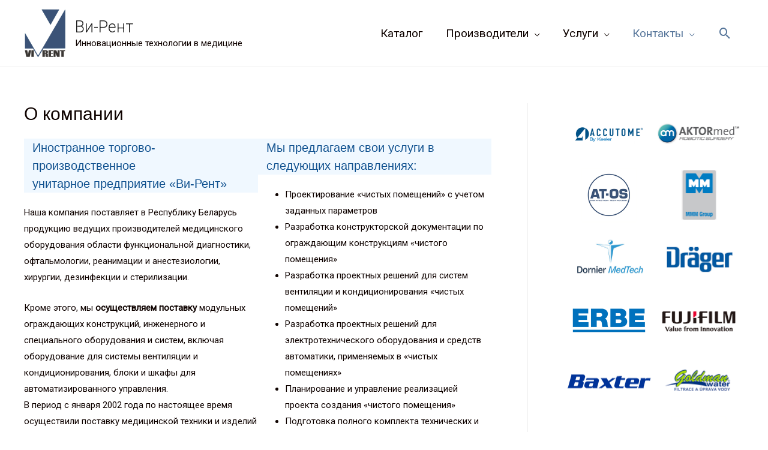

--- FILE ---
content_type: application/javascript
request_url: https://vi-rent.by/wp-content/plugins/nextend-smart-slider3-pro/Public/SmartSlider3Pro/Slider/SliderType/Carousel/Assets/dist/smartslider-carousel-type-frontend.min.js?ver=ff7f6f5b
body_size: 4002
content:
(function(){var e=this;e.N2_=e.N2_||{r:[],d:[]},e.N2R=e.N2R||function(){e.N2_.r.push(arguments)},e.N2D=e.N2D||function(){e.N2_.d.push(arguments)}}).call(window),N2D("SmartSliderCarousel",["SmartSliderAbstract"],function(r,n){function e(e,i){this.type="carousel",N2Classes.SmartSliderAbstract.prototype.constructor.call(this,e,r.extend({maxPaneWidth:3e3},i))}return((e.prototype=Object.create(N2Classes.SmartSliderAbstract.prototype)).constructor=e).prototype.initResponsiveMode=function(){this.responsive=new N2Classes.SmartSliderResponsiveCarousel(this,this.parameters.responsive),this.responsive.start(),N2Classes.SmartSliderAbstract.prototype.initResponsiveMode.call(this)},e.prototype.initMainAnimation=function(){this.mainAnimation=new N2Classes.SmartSliderMainAnimationCarousel(this,this.parameters.mainanimation)},e.prototype.createEmptyGroup=function(e){return new N2Classes.FrontendCarouselGroupOfSlides(this,e)},e.prototype.initSlides=function(){var e=this.sliderElement.find(".n2-ss-slide");this.slides=[],this.realSlides=[];for(var i=0;i<e.length;i++){this.slides.push(new N2Classes.FrontendCarouselGroupOfSlides(this,i));var t=new N2Classes.FrontendSliderSlide(this,e.eq(i),this.slides[i].originalIndex);t.index=this.slides[i].index,this.realSlides.push(t),t.init(),this.slides[i].addSlide(t),1===t.$element.data("first")&&(this.originalRealStarterSlide=t)}this.initSlidesEnd()},e.prototype.setCurrentRealSlide=function(e){this.currentRealSlide=e,this.currentSlide=e.group},e.prototype._changeCurrentSlide=function(e){this.setCurrentRealSlide(this.slides[e].slides[0]),this.sliderElement.triggerHandler("sliderChangeCurrentSlide")},e.prototype.initUI=function(){for(var e=0;e<this.slides.length;e++)this.slides[e].setNext(this.slides[e+1>this.slides.length-1?0:e+1]);N2Classes.SmartSliderAbstract.prototype.initUI.call(this),this.parameters.carousel||this.initNotCarousel()},e.prototype.calibrateGroup=function(){var e,i;delete this.currentRealSlide;var t=r.extend([],this.slides);this.slides=[];var s=this.createEmptyGroup(-1);for(this.mainAnimation.hideSlide(s),i=e=0;e<this.visibleRealSlides.length;e++)e%this.responsive.slidesInGroup==0&&(this.slides.push(this.createEmptyGroup(i)),i++),this.slides[i-1].addSlide(this.visibleRealSlides[e]);for(e=0;e<this.slides.length;e++)this.slides[e].setNext(this.slides[e+1>this.slides.length-1?0:e+1]);for(this.parameters.carousel||(this.slides[0].setPrevious(!1),this.slides[this.slides.length-1].setNext(!1)),e=0;e<this.realSlides.length;e++)this.realSlides[e].isVisible||s.addSlide(this.realSlides[e]);for(e=0;e<t.length;e++)t[e].destroy();this.invisibleSlidesGroup!==n&&this.invisibleSlidesGroup.destroy(),this.invisibleSlidesGroup=s,this.visibleSlides=this.slides},e.prototype.updateInsideSlides=function(e){for(var i=this.invisibleSlidesGroup.slides,t=0;t<i.length;t++)i[t].setInside(!1);N2Classes.SmartSliderAbstract.prototype.updateInsideSlides.call(this,e)},e.prototype.getRealIndex=function(e){return e*this.responsive.slidesInGroup},e.prototype.getSlideIndex=function(e){return Math.floor(e/this.responsive.slidesInGroup)},e.prototype.directionalChangeToReal=function(e){this.directionalChangeTo(this.getSlideIndex(e))},e.prototype.getSlideBackgroundContainer=function(){return this.sliderElement.find(".n2-ss-slider-2")},e.prototype.getVisibleSlides=function(e){return e===n&&(e=this.currentSlide),e.slides.slice()},e.prototype.forceSetActiveSlide=function(e){this.mainAnimation.refreshSlideVisibility(),e.setActive()},e.prototype.getAnimationAxis=function(){return"vertical"===this.mainAnimation.parameters.type?"vertical":"horizontal"},e}),N2D("SmartSliderResponsiveCarousel",["SmartSliderResponsive"],function(t,s){function e(e,i){this.slidesInGroup=0,this.wH=0,this.forceSlidesGroupCalibration=!1,N2Classes.SmartSliderResponsive.prototype.constructor.call(this,e,t.extend({minimumSlideGap:10,sideSpacing:{desktop:[0,0,0,0],tablet:[0,0,0,0],mobile:[0,0,0,0]},border:0},i))}return((e.prototype=Object.create(N2Classes.SmartSliderResponsive.prototype)).constructor=e).prototype.init=function(){this.$cache={"n2-ss-slider-3":this.sliderElement.find(".n2-ss-slider-3"),"n2-ss-slide":this.sliderElement.find(".n2-ss-slide"),"n2-ss-layers-container":this.sliderElement.find(".n2-ss-layers-container"),"n2-ss-slider-pane":this.sliderElement.find(".n2-ss-slider-pane")},this.$cache["n2-ss-slider-pane"][0].addEventListener("scroll",function(e){e.currentTarget.scrollTop=0,e.currentTarget.scrollLeft=0},{capture:!0}),this.base={sliderWidth:this.sliderElement.width(),sliderHeight:this.sliderElement.height(),slideContainerWidth:this.$cache["n2-ss-slider-3"].width(),slideContainerHeight:this.$cache["n2-ss-slider-3"].height(),slideOuterWidth:this.$cache["n2-ss-slide"].outerWidth(),slideOuterHeight:this.$cache["n2-ss-slide"].outerHeight(),slideWidth:this.$cache["n2-ss-layers-container"].width(),slideHeight:this.$cache["n2-ss-layers-container"].height()}},e.prototype.resizeStage1Width=function(){N2Classes.SmartSliderResponsive.prototype.resizeStage1Width.call(this),this.stage1CalculateSliderWidth(),this.stage1CalculateSlideWidth()},e.prototype.stage1CalculateSliderWidth=function(){this.resizeContext={};var e=this.containerElementPadding.width();this.parameters.upscale||(e=Math.min(e,this.base.sliderWidth)),this.parameters.downscale||(e=Math.max(e,this.base.sliderWidth)),this.resizeContext.sliderWidth=this.applyFilter("SliderWidth",e),this.resizeContext.sliderInnerWidth=this.resizeContext.sliderWidth-(this.base.sliderWidth-this.base.slideContainerWidth),this.resizeContext.sliderRatio=this.resizeContext.sliderWidth/this.base.sliderWidth,this.sliderElement.css({width:this.resizeContext.sliderWidth})},e.prototype.stage1CalculateSlideWidth=function(){var e=this.resizeContext.sliderWidth-(this.base.sliderWidth-this.base.slideContainerWidth);this.resizeContext.slideContainerWidth=Math.min(e,this.slider.parameters.maxPaneWidth);var i=Math.floor((e-this.resizeContext.slideContainerWidth)/2);this.$cache["n2-ss-slider-3"].css({width:this.resizeContext.slideContainerWidth,marginLeft:i,marginRight:i});var t=this.parameters.sideSpacing[this.getDeviceGroup()],s=this.resizeContext.slideContainerWidth-t[1]-t[3];this.resizeContext.paneWidth=s,this.$cache["n2-ss-slider-pane"].css({width:s,marginLeft:t[1],marginRight:t[3]});var r=Math.max(1,Math.floor(s/(this.base.slideOuterWidth+this.parameters.minimumSlideGap)));!this.forceSlidesGroupCalibration&&r===this.slidesInGroup||(this.slidesInGroup=r,this.slider.calibrateGroup(),this.visibleRealSlidesChanged=!0),1===this.slidesInGroup&&s<this.base.slideOuterWidth?this.resizeContext.slideOuterWidth=s:this.resizeContext.slideOuterWidth=this.base.slideOuterWidth,this.$cache["n2-ss-slide"].css({width:this.resizeContext.slideOuterWidth});var n,l=Math.floor((s-this.slidesInGroup*this.resizeContext.slideOuterWidth)/this.slidesInGroup/2);for(h=0;h<this.slider.visibleRealSlides.length;h++)(n={marginLeft:l,marginRight:l})[n2const.rtl.left]=this.slider.visibleRealSlides[h].groupIndex*(this.resizeContext.slideOuterWidth+2*l),this.slider.visibleRealSlides[h].$element.css(n);var o=this.slider.slides[this.slider.slides.length-1];if(o.slides.length!==this.slidesInGroup)for(var a=Math.floor((s-o.slides.length*this.resizeContext.slideOuterWidth)/o.slides.length/2),h=0;h<o.slides.length;h++)(n={marginLeft:a,marginRight:a})[n2const.rtl.left]=this.slider.visibleRealSlides[h].groupIndex*(this.resizeContext.slideOuterWidth+2*a),o.slides[h].$element.css(n);this.resizeContext.slideWidth=this.resizeContext.slideOuterWidth-(this.base.slideOuterWidth-this.base.slideWidth),this.resizeContext.slideRatio=this.resizeContext.slideWidth/this.base.slideWidth,this.sliderElement.css({fontSize:this.prepareFontSize(16*this.resizeContext.slideRatio)})},e.prototype.getResizeStage2CSS=function(){var e=[];return this.stage2CalculateSlideHeight(e),this.stage2CalculateSliderHeight(e),e},e.prototype.stage2CalculateSlideHeight=function(e){var i=this.base.slideHeight,t=Math.floor(this.resizeContext.slideWidth/this.base.slideWidth*i);this.minimumSlideHeight=t,this.resizeContext.slideHeight=Math.max(t,this.getMinimumContentHeight()),this.resizeContext.slideOuterHeight=this.resizeContext.slideHeight+(this.base.slideOuterHeight-this.base.slideHeight),e.push(new N2Classes.CSSData(this.$cache["n2-ss-slide"],{height:this.resizeContext.slideOuterHeight}))},e.prototype.stage2CalculateSliderHeight=function(e){var i,t=this.parameters.sideSpacing[this.getDeviceGroup()],s=this.resizeContext.slideOuterHeight+t[0]+t[2]+(this.base.sliderHeight-this.base.slideContainerHeight),r=this.parameters.sizes[this.device];0<r.height&&(i=Math.min(r.height,Math.floor(this.resizeContext.sliderWidth/r.width*r.height)),s=Math.max(s,i)),this.resizeContext.sliderHeight=Math.max(s,this.parameters.minimumHeight,this.fullPageMinimumSliderHeight),this.resizeContext.sliderInnerHeight=this.resizeContext.sliderHeight-(this.base.sliderHeight-this.base.slideContainerHeight),this.resizeContext.slideContainerHeight=this.resizeContext.sliderHeight-(this.base.sliderHeight-this.base.slideContainerHeight),e.push(new N2Classes.CSSData(this.$cache["n2-ss-slider-3"],{height:this.resizeContext.slideContainerHeight}));var n=Math.floor((this.resizeContext.slideContainerHeight-this.resizeContext.slideOuterHeight-t[0]-t[2])/2),l=t[0]+n,o=t[2]+n;this.resizeContext.paneHeight=this.resizeContext.slideContainerHeight-l-o,e.push(new N2Classes.CSSData(this.$cache["n2-ss-slider-pane"],{height:this.resizeContext.paneHeight,marginTop:l,marginBottom:o}))},e.prototype.updateVisibleSlides=function(){this.forceSlidesGroupCalibration=!0},e.prototype.calibrateActiveSlide=function(e){var i,t;this.state.StarterSlide&&(t=e,this.slider.isAdmin?t=this.slider.originalRealStarterSlide:t!==s&&t.isVisible||(t=(i=this.slider.currentSlide.slides)[0].isVisible?i[0]:i[0].getPrevious()||(i[0].getNext()||this.slider.slides[0])),this.resetActiveRealSlide(t))},e}),N2D("SmartSliderMainAnimationCarousel",["SmartSliderMainAnimationAbstract"],function(S,e){function t(e,i){switch(this.hideAxis="x",i=S.extend({type:"horizontal"},i),N2Classes.SmartSliderMainAnimationAbstract.prototype.constructor.apply(this,arguments),this.parameters.type){case"fade":this.animation=this._mainAnimationFade;break;case"no":this.parameters.duration=0,this.animation=this._mainAnimationFade;break;case"vertical":this.animation=this._mainAnimationVertical,this.hideAxis="y";break;default:this.animation=this._mainAnimationHorizontal}}return((t.prototype=Object.create(N2Classes.SmartSliderMainAnimationAbstract.prototype)).constructor=t).prototype.refreshSlideVisibility=function(){for(var e=0;e<this.slider.slides.length;e++)this.slider.slides[e]!==this.slider.currentSlide?this.hideSlide(this.slider.slides[e]):this.showSlide(this.slider.slides[e])},t.prototype.hideSlide=function(e){for(var i=0;i<e.slides.length;i++){var t={};t[this.hideAxis]=1e4,NextendTween.set(e.slides[i].$element,t)}},t.prototype.showSlide=function(e){for(var i=0;i<e.slides.length;i++){var t={};t[this.hideAxis]=0,NextendTween.set(e.slides[i].$element,t)}},t.prototype._initAnimation=function(e,i,t){this.animation(e,i,t)},t.prototype.onChangeToComplete=function(e,i,t){this.hideSlide(e),N2Classes.SmartSliderMainAnimationAbstract.prototype.onChangeToComplete.apply(this,arguments)},t.prototype._mainAnimationFade=function(e,t,s){var r=[];for(i=0;i<t.slides.length;i++)r.push(t.slides[i].$element[0]);var n=S(r),l=[];for(i=0;i<e.slides.length;i++)l.push(e.slides[i].$element[0]);var o=S(l);o.css("zIndex",5),this.showSlide(t),e.unsetActive(),t.setActive(),this.timeline.to(o,this.parameters.duration,{opacity:0,ease:this.getEase()},0),n.css("opacity",""),this.sliderElement.one("mainAnimationComplete.n2-carousel",function(e,i){e.css("zIndex","").css("opacity",""),i.css("opacity","")}.bind(this,o,n))},t.prototype._mainAnimationHorizontal=function(e,i,t){this.__mainAnimationDirection(e,i,"horizontal",t)},t.prototype._mainAnimationVertical=function(e,i,t){this.showSlide(i),this.__mainAnimationDirection(e,i,"vertical",t)},t.prototype.__mainAnimationDirection=function(e,i,t,s){for(var r="x",n=0,l=[],o=0;o<i.slides.length;o++)l.push(i.slides[o].$element[0]);var a=S(l),h=[];for(o=0;o<e.slides.length;o++)h.push(e.slides[o].$element[0]);var d=S(h);"horizontal"===t?n=n2const.isRTL()?-this.slider.responsive.resizeContext.paneWidth:this.slider.responsive.resizeContext.paneWidth:"vertical"===t&&(r="y",n=this.slider.responsive.resizeContext.paneHeight),s&&(n*=-1),a.css("zIndex",5),d.css("zIndex",4),e.unsetActive(),i.setActive();var p={},c={ease:this.getEase(),n2RoundProps:"x,y"};p[r]=n,c[r]=0,this.timeline.fromTo(a,this.parameters.duration,p,c,0);var u={},m={ease:this.getEase(),n2RoundProps:"x,y"};u[r]=0,m[r]=-n,this.timeline.fromTo(d,this.parameters.duration,u,m,0),this.sliderElement.one("mainAnimationComplete.n2-carousel",function(e,i){i.css("zIndex","").css(r,""),e.css("zIndex","")}.bind(this,d,a)),this.slider.updateInsideSlides([e,i])},t}),N2D("FrontendCarouselGroupOfSlides","FrontendSliderSlideAbstract",function(t,e){function i(e,i){N2Classes.FrontendSliderSlideAbstract.prototype.constructor.call(this,e,t("<div></div>"),i)}return((i.prototype=Object.create(N2Classes.FrontendSliderSlideAbstract.prototype)).constructor=i).prototype.is=function(e){if(this===e)return!0;for(var i=0;i<this.slides.length;i++)if(this.slides[i]===e)return!0;return!1},i.prototype.addSlide=function(e){e.groupIndex=this.slides.length,this.slides.push(e),e.group=this},i.prototype.destroy=function(){this.isVisible=0},i.prototype.call=function(e){for(var i=0;i<this.slides.length;i++)this.slides[i][e].call(this.slides[i])},i.prototype.playIn=function(){this.call("playIn")},i.prototype.playSpecialEventOnly=function(){this.call("playSpecialEventOnly")},i.prototype.suspend=function(){this.call("suspend")},i.prototype.playOut=function(){this.call("playOut")},i.prototype.onOutAnimationsPlayed=function(){this.call("onOutAnimationsPlayed")},i.prototype.reset=function(){this.call("reset")},i.prototype.setIndex=function(e){this._setIndex(e),N2Classes.FrontendSliderSlideAbstract.prototype.setIndex.call(this,e)},i.prototype.setInside=function(e){this.isInside=e,N2Classes.FrontendSliderSlideAbstract.prototype.setInside.call(this,e)},i.prototype.setActive=function(){this.call("setActive")},i.prototype.unsetActive=function(){this.call("unsetActive")},i.prototype.focus=function(){this.slides[0].focus()},i}),N2D("smartslider-carousel-type-frontend");

--- FILE ---
content_type: application/javascript
request_url: https://vi-rent.by/wp-content/plugins/nextend-smart-slider3-pro/Public/SmartSlider3Pro/Application/Frontend/Assets/dist/litebox.min.js?ver=ff7f6f5b
body_size: 3254
content:
(function(){var t=this;t.N2_=t.N2_||{r:[],d:[]},t.N2R=t.N2R||function(){t.N2_.r.push(arguments)},t.N2D=t.N2D||function(){t.N2_.d.push(arguments)}}).call(window),N2D("litebox",function(d,u){var l=!1;function a(){return null!=navigator.userAgent.match(/iPhone/i)||null!=navigator.userAgent.match(/iPod/i)}var b,o="liteBox",i={blockrightclick:!1,revealSpeed:400,background:"rgba(0,0,0,.8)",overlayClose:!0,escKey:!0,navKey:!0,closeTip:"tip-l-fade",closeTipText:"Close",prevTip:"tip-t-fade",prevTipText:"Previous",nextTip:"tip-t-fade",nextTipText:"Next",autoplay:!1,callbackInit:function(){},callbackBeforeOpen:function(){},callbackAfterOpen:function(){},callbackBeforeClose:function(){},callbackAfterClose:function(){},callbackError:function(){},callbackPrev:function(){},callbackNext:function(){},errorMessage:"Error loading content."};function e(t,e){this.timeout=!1,this.element=t,this.$element=d(this.element),this.options=d.extend({},i,e),this._defaults=i,this._name=o,this.init()}e.prototype={init:function(){var e=this;this.$element.on("click n2click",function(t){n2ss.isClickAllowed(t)&&(d.contains(t.currentTarget,d(t.target).closest('a[href!="#"], *[onclick][onclick!=""]').get(0))||(t.preventDefault(),!1===l&&(l=!0,e.openLitebox(),setTimeout(function(){l=!1},300))))}),this.options.callbackInit.call(this)},openLitebox:function(){var e=this;this.options.callbackBeforeOpen.call(this),e.buildLitebox();var t,o,i,n=this.$element;e.populateLitebox(n),e.options.overlayClose&&$litebox.on("click",function(t){!1===l&&(t.target===this||d(t.target).hasClass("litebox-container")||d(t.target).hasClass("litebox-error"))&&e.closeLitebox()}),$close.on("click",function(){!1===l&&e.closeLitebox()}).keypress(function(t){32!==t.charCode&&13!==t.charCode||(t.preventDefault(),d(t.target).click())}),this.$element.attr("data-litebox-group")&&(t=(e=this).$element.attr("data-litebox-group"),o=d('[data-litebox-group="'+this.$element.attr("data-litebox-group")+'"]'),i=[],d('[data-litebox-group="'+t+'"]').each(function(){var t=d(this).attr("href")||d(this).data("href");i.push(t)}),d(i).each(function(){var t=new Image;t.src=this,0<t.width&&d("<img />").attr("src",this).addClass("litebox-preload").appendTo("body").hide()}),d(".litebox-nav").show(),$prevNav.off("click").on("click",function(){e.options.callbackPrev.call(this);var t=o.index(n);n=o.eq(t-1),d(n).length||(n=o.last()),e.populateLitebox(n)}),$nextNav.off("click").on("click",function(){e.options.callbackNext.call(this);var t=o.index(n);n=o.eq(t+1),d(n).length||(n=o.first()),e.populateLitebox(n),e.startAutoplay()}));d("body").on("keydown.litebox",function(t){e.options.escKey&&27==t.keyCode&&(t.stopImmediatePropagation(),e.closeLitebox()),e.options.navKey&&37==t.keyCode&&(t.stopImmediatePropagation(),d(".litebox-prev").trigger("click")),e.options.navKey&&39==t.keyCode&&(t.stopImmediatePropagation(),d(".litebox-next").trigger("click"))}),this.startAutoplay(),this.options.callbackAfterOpen.call(this),(null!=navigator.userAgent.match(/iPad/i)&&!a()||a())&&d(".litebox-container").addClass("litebox-iframe-holder")},startAutoplay:function(){this.timeout&&(clearTimeout(this.timeout),this.timeout=null),this.options.autoplay&&(this.timeout=setTimeout(function(){d(".litebox-next").trigger("click")},this.options.autoplay))},buildLitebox:function(){$litebox=d("<div>",{class:"litebox-overlay","aria-label":"Lightbox"}),$close=d("<div>",{class:"litebox-close "+this.options.closeTip,"data-tooltip":this.options.closeTipText,"aria-label":this.options.closeTipText,tabindex:0,role:"button"}),$text=d("<div>",{class:"litebox-text"}),$error=d('<div class="litebox-error"><span>'+this.options.errorMessage+"</span></div>"),$prevNav=d("<div>",{class:"litebox-nav litebox-prev "+this.options.prevTip,"data-tooltip":this.options.prevTipText}),$nextNav=d("<div>",{class:"litebox-nav litebox-next "+this.options.nextTip,"data-tooltip":this.options.nextTipText}),$container=d("<div>",{class:"litebox-container"}),$loader=d("<div>",{class:"litebox-loader"}),d(document.fullscreenElement||document.msFullscreenElement||document.mozFullScreenElement||document.webkitFullscreenElement||document.body).prepend($litebox.css({"background-color":this.options.background})),$litebox.append($text,$prevNav,$nextNav,$container,$close),$litebox.css("display","flex").animate({opacity:1},this.options.revealSpeed),this.options.blockrightclick&&$litebox.on("contextmenu",function(t){t.preventDefault()})},populateLitebox:function(t){var e=this,o=t.attr("href")||t.data("href"),i=d(".litebox-content");this.options.autoplay=t.data("autoplay")||this.options.autoplay,$litebox.append($loader);var n,l,a=t.data("title");if(a===u||""==a?(d(".litebox-text").removeClass("active"),d(".litebox-text").html()):(a="<b>"+a+"</b>",(n=t.data("description"))!==u&&""!=n&&(a+=" - "+n),d(".litebox-text").html(a),d(".litebox-text").addClass("active")),null!==o.match(/\.(jpeg|jpg|gif|png|bmp|webp|svg)/i)){var s=d("<img>",{src:o,class:"litebox-content"});e.transitionContent("image",i,s),d("img.litebox-content").n2imagesLoaded(function(){$loader.remove()}),s.on("error",function(){e.liteboxError(),$loader.remove()})}else if(videoURL=o.match(/(youtube|youtu|vimeo|dailymotion|kickstarter)\.(com|be)\/((watch\?v=([-\w]+))|(video\/([-\w]+))|(projects\/([-\w]+)\/([-\w]+))|([-\w]+))/)){if(n2const.lightboxMobileNewTab&&n2const.isMobile){var r=window.open(o,"_blank");return r&&r.focus(),$loader.remove(),void this.closeLitebox()}var c,p="";"youtube"==videoURL[1]&&(p="https://www.youtube.com/embed/"+videoURL[5]+"?fs=1&amp;wmode=opaque&amp;autoplay=1;rel=0"),"youtu"==videoURL[1]&&(p="https://www.youtube.com/embed/"+videoURL[3]+"?fs=1&amp;wmode=opaque&amp;autoplay=1;rel=0"),"vimeo"==videoURL[1]&&(p="https://player.vimeo.com/video/"+videoURL[3]+"?autoplay=1"),"dailymotion"==videoURL[1]&&(p="https://www.dailymotion.com/embed/video/"+videoURL[7]),"kickstarter"==videoURL[1]&&(p="https://www.kickstarter.com/projects/"+videoURL[9]+"/"+videoURL[10]+"/widget/video.html"),p&&(c=d("<iframe>",{frameborder:"0",vspace:"0",hspace:"0",scrolling:"yes",allowfullscreen:"",class:"litebox-content intrinsic-ignore",style:"background: #000",seamless:"seamless",sandbox:"allow-forms allow-popups allow-scripts allow-same-origin",tabindex:"0"}),e.transitionContent("embed",i,c),c.attr("src",p),c.on("load",function(){$loader.remove(),c[0].focus()}))}else{"#"==o.substring(0,1)?(d(o).length?((b=d("<div>",{class:"litebox-content litebox-inline-html"})).append(d(o).clone()),e.transitionContent("inline",i,b)):e.liteboxError(),$loader.remove()):"mp4"===o.split(".").pop()?(l=d('<video autoplay controls class="litebox-content intrinsic-ignore"></video>').append('<source src="'+o+'" type="video/mp4">'),e.transitionContent("video",i,l),l[0].focus(),$loader.remove()):(c=d("<iframe>",{src:o,frameborder:"0",vspace:"0",hspace:"0",scrolling:"yes",class:"litebox-content intrinsic-ignore",allowfullscreen:"",tabindex:"0"}),o.match(/\.pdf/)||c.attr("sandbox","allow-modals allow-forms allow-popups allow-scripts allow-same-origin allow-presentation allow-top-navigation"),e.transitionContent("iframe",i,c),c.on("load",function(){$loader.remove(),n2const.isIOS&&(c.css({position:"relative"}),setTimeout(function(){c.css({position:"absolute"})},200)),c[0].focus(),c[0].contentWindow.focus()}))}},transitionContent:function(t,e,o){var i=this;"inline"!=t&&$container.removeClass("litebox-scroll"),e.remove(),$container.append(o),"inline"==t&&$container.addClass("litebox-scroll"),i.centerContent(),d(window).on("resize",function(){i.centerContent()})},centerContent:function(){b!==u&&d(".litebox-inline-html").outerHeight()<$container.height()&&d(".litebox-inline-html").css({"margin-top":"-"+d(".litebox-inline-html").outerHeight()/2+"px",top:"50%"})},closeLitebox:function(){this.options.callbackBeforeClose.call(this),this.timeout&&(clearTimeout(this.timeout),this.timeout=null),$litebox.fadeOut(this.options.revealSpeed,function(){d(".litebox-nav").hide(),$litebox.empty().remove(),d(".litebox-preload").remove()}),d(".tipsy").fadeOut(this.options.revealSpeed,function(){d(this).remove()}),d(".litebox-prev").off("click"),d(".litebox-next").off("click"),d("body").off(".litebox"),this.options.callbackAfterClose.call(this)},liteboxError:function(){this.options.callbackError.call(this),$container.append($error)}},d.fn[o]=function(t){return this.each(function(){d.data(this,o)||d.data(this,o,new e(this,t))})},window.n2Lightbox=function(t,e){t.find("a[data-n2-lightbox-urls], div[data-n2-lightbox-urls]").css("cursor","zoom-in").each(function(){for(var t,e=d(this),o=e.data("litebox-group"),i=e.attr("data-n2-lightbox-urls").split(","),n=e.attr("data-n2-lightbox-titles").split("|||"),l=0;l<i.length;l++){""!==i[l]&&(t=d('<a href="'+i[l]+'" data-litebox-group="'+o+'" style="display:none;"></a>').appendTo("body"),n[l]&&t.data("title",n[l]))}}),t.find("a[data-n2-lightbox], div[data-n2-lightbox]").css("cursor","zoom-in").liteBox(d.extend({callbackBeforeOpen:function(t){this.$element.trigger("mediaStarted","lightbox")},callbackAfterClose:function(){this.$element.trigger("mediaEnded","lightbox")}},e))},N2R("windowLoad",function(){n2Lightbox(d("body"))}),d(window).on("n2Rocket",function(t,e){n2Lightbox(e)})});